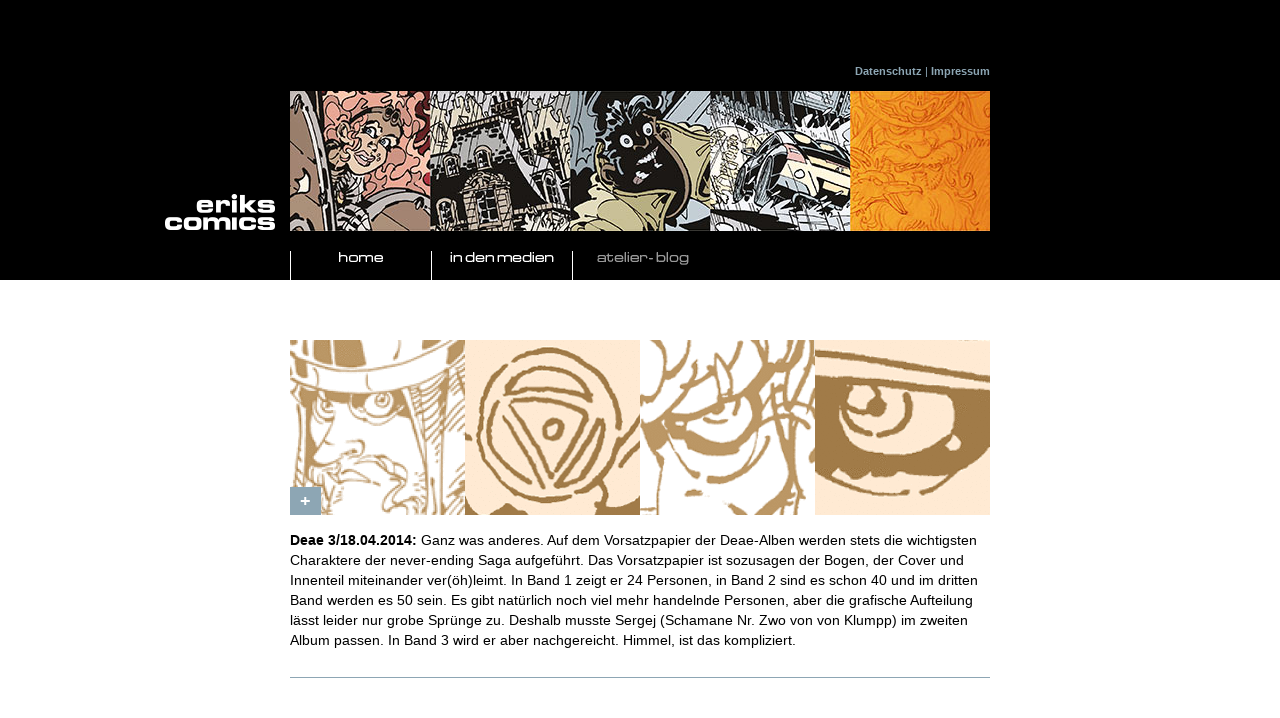

--- FILE ---
content_type: text/html; charset=UTF-8
request_url: https://www.eriks-comics.de/blog-34/
body_size: 6263
content:
<!DOCTYPE html>
<!--[if lt IE 7]>      <html class="no-js lt-ie9 lt-ie8 lt-ie7"> <![endif]-->
<!--[if IE 7]>         <html class="no-js lt-ie9 lt-ie8"> <![endif]-->
<!--[if IE 8]>         <html class="no-js lt-ie9"> <![endif]-->
<!--[if gt IE 8]><!--> <html class="no-js"> <!--<![endif]-->
    <head>

        <meta charset="utf-8">
        <!--[if IE]> <meta http-equiv="X-UA-Compatible" content="IE=edge,chrome=1"> <![endif]-->

        <title>Blog 34 - eriks comicseriks comics</title>

        <meta name="viewport" content="initial-scale=0.8, maximum-scale=1">

        <link rel="shortcut icon" href="https://www.eriks-comics.de/wp-content/themes/erikscomics/assets/img/favicon.ico">

        <!-- jsbaseurl -->
        <script>var jsbaseurl = 'https://www.eriks-comics.de';</script>
        <script>var jsstylesheet_directory_uri = 'https://www.eriks-comics.de/wp-content/themes/erikscomics';</script>
        <script>var jscurrent_url = 'https://www.eriks-comics.de/blog-34/';</script>


        <meta name='robots' content='index, follow, max-image-preview:large, max-snippet:-1, max-video-preview:-1' />

	<!-- This site is optimized with the Yoast SEO plugin v26.7 - https://yoast.com/wordpress/plugins/seo/ -->
	<link rel="canonical" href="https://www.eriks-comics.de/blog-34/" />
	<meta property="og:locale" content="de_DE" />
	<meta property="og:type" content="article" />
	<meta property="og:title" content="Blog 34 - eriks comics" />
	<meta property="og:description" content="Deae 3/18.04.2014: Ganz was anderes. Auf dem Vorsatzpapier der Deae-Alben werden stets die wichtigsten Charaktere der never-ending Saga aufgeführt. Das Vorsatzpapier ist sozusagen der Bogen, der Cover und Innenteil miteinander ver(öh)leimt. In Band 1 zeigt er 24 Personen, in Band 2 sind es schon 40 und im dritten Band werden es 50 sein. Es gibt [&hellip;]" />
	<meta property="og:url" content="https://www.eriks-comics.de/blog-34/" />
	<meta property="og:site_name" content="eriks comics" />
	<meta property="article:published_time" content="2014-04-18T17:11:59+00:00" />
	<meta property="article:modified_time" content="2014-10-31T13:05:28+00:00" />
	<meta property="og:image" content="https://www.eriks-comics.de/wp-content/uploads/2014/04/dem3-v00-175x175-1397839819.gif" />
	<meta name="author" content="erik" />
	<meta name="twitter:label1" content="Verfasst von" />
	<meta name="twitter:data1" content="erik" />
	<script type="application/ld+json" class="yoast-schema-graph">{"@context":"https://schema.org","@graph":[{"@type":"Article","@id":"https://www.eriks-comics.de/blog-34/#article","isPartOf":{"@id":"https://www.eriks-comics.de/blog-34/"},"author":{"name":"erik","@id":"https://www.eriks-comics.de/#/schema/person/665a76d656a7e960b0380ea67c63aadc"},"headline":"Blog 34","datePublished":"2014-04-18T17:11:59+00:00","dateModified":"2014-10-31T13:05:28+00:00","mainEntityOfPage":{"@id":"https://www.eriks-comics.de/blog-34/"},"wordCount":95,"commentCount":0,"image":{"@id":"https://www.eriks-comics.de/blog-34/#primaryimage"},"thumbnailUrl":"https://www.eriks-comics.de/wp-content/uploads/2014/04/dem3-v00-175x175-1397839819.gif","inLanguage":"de","potentialAction":[{"@type":"CommentAction","name":"Comment","target":["https://www.eriks-comics.de/blog-34/#respond"]}]},{"@type":"WebPage","@id":"https://www.eriks-comics.de/blog-34/","url":"https://www.eriks-comics.de/blog-34/","name":"Blog 34 - eriks comics","isPartOf":{"@id":"https://www.eriks-comics.de/#website"},"primaryImageOfPage":{"@id":"https://www.eriks-comics.de/blog-34/#primaryimage"},"image":{"@id":"https://www.eriks-comics.de/blog-34/#primaryimage"},"thumbnailUrl":"https://www.eriks-comics.de/wp-content/uploads/2014/04/dem3-v00-175x175-1397839819.gif","datePublished":"2014-04-18T17:11:59+00:00","dateModified":"2014-10-31T13:05:28+00:00","author":{"@id":"https://www.eriks-comics.de/#/schema/person/665a76d656a7e960b0380ea67c63aadc"},"breadcrumb":{"@id":"https://www.eriks-comics.de/blog-34/#breadcrumb"},"inLanguage":"de","potentialAction":[{"@type":"ReadAction","target":["https://www.eriks-comics.de/blog-34/"]}]},{"@type":"ImageObject","inLanguage":"de","@id":"https://www.eriks-comics.de/blog-34/#primaryimage","url":"https://www.eriks-comics.de/wp-content/uploads/2014/04/dem3-v00-175x175-1397839819.gif","contentUrl":"https://www.eriks-comics.de/wp-content/uploads/2014/04/dem3-v00-175x175-1397839819.gif"},{"@type":"BreadcrumbList","@id":"https://www.eriks-comics.de/blog-34/#breadcrumb","itemListElement":[{"@type":"ListItem","position":1,"name":"Home","item":"https://www.eriks-comics.de/"},{"@type":"ListItem","position":2,"name":"Atelier- Blog","item":"https://www.eriks-comics.de/atelier-blog/"},{"@type":"ListItem","position":3,"name":"Blog 34"}]},{"@type":"WebSite","@id":"https://www.eriks-comics.de/#website","url":"https://www.eriks-comics.de/","name":"eriks comics","description":"","potentialAction":[{"@type":"SearchAction","target":{"@type":"EntryPoint","urlTemplate":"https://www.eriks-comics.de/?s={search_term_string}"},"query-input":{"@type":"PropertyValueSpecification","valueRequired":true,"valueName":"search_term_string"}}],"inLanguage":"de"},{"@type":"Person","@id":"https://www.eriks-comics.de/#/schema/person/665a76d656a7e960b0380ea67c63aadc","name":"erik","url":"https://www.eriks-comics.de/author/erik/"}]}</script>
	<!-- / Yoast SEO plugin. -->


<link rel="alternate" type="application/rss+xml" title="eriks comics &raquo; Blog 34-Kommentar-Feed" href="https://www.eriks-comics.de/blog-34/feed/" />
<link rel="alternate" title="oEmbed (JSON)" type="application/json+oembed" href="https://www.eriks-comics.de/wp-json/oembed/1.0/embed?url=https%3A%2F%2Fwww.eriks-comics.de%2Fblog-34%2F" />
<link rel="alternate" title="oEmbed (XML)" type="text/xml+oembed" href="https://www.eriks-comics.de/wp-json/oembed/1.0/embed?url=https%3A%2F%2Fwww.eriks-comics.de%2Fblog-34%2F&#038;format=xml" />
<style id='wp-img-auto-sizes-contain-inline-css' type='text/css'>
img:is([sizes=auto i],[sizes^="auto," i]){contain-intrinsic-size:3000px 1500px}
/*# sourceURL=wp-img-auto-sizes-contain-inline-css */
</style>
<style id='wp-block-library-inline-css' type='text/css'>
:root{--wp-block-synced-color:#7a00df;--wp-block-synced-color--rgb:122,0,223;--wp-bound-block-color:var(--wp-block-synced-color);--wp-editor-canvas-background:#ddd;--wp-admin-theme-color:#007cba;--wp-admin-theme-color--rgb:0,124,186;--wp-admin-theme-color-darker-10:#006ba1;--wp-admin-theme-color-darker-10--rgb:0,107,160.5;--wp-admin-theme-color-darker-20:#005a87;--wp-admin-theme-color-darker-20--rgb:0,90,135;--wp-admin-border-width-focus:2px}@media (min-resolution:192dpi){:root{--wp-admin-border-width-focus:1.5px}}.wp-element-button{cursor:pointer}:root .has-very-light-gray-background-color{background-color:#eee}:root .has-very-dark-gray-background-color{background-color:#313131}:root .has-very-light-gray-color{color:#eee}:root .has-very-dark-gray-color{color:#313131}:root .has-vivid-green-cyan-to-vivid-cyan-blue-gradient-background{background:linear-gradient(135deg,#00d084,#0693e3)}:root .has-purple-crush-gradient-background{background:linear-gradient(135deg,#34e2e4,#4721fb 50%,#ab1dfe)}:root .has-hazy-dawn-gradient-background{background:linear-gradient(135deg,#faaca8,#dad0ec)}:root .has-subdued-olive-gradient-background{background:linear-gradient(135deg,#fafae1,#67a671)}:root .has-atomic-cream-gradient-background{background:linear-gradient(135deg,#fdd79a,#004a59)}:root .has-nightshade-gradient-background{background:linear-gradient(135deg,#330968,#31cdcf)}:root .has-midnight-gradient-background{background:linear-gradient(135deg,#020381,#2874fc)}:root{--wp--preset--font-size--normal:16px;--wp--preset--font-size--huge:42px}.has-regular-font-size{font-size:1em}.has-larger-font-size{font-size:2.625em}.has-normal-font-size{font-size:var(--wp--preset--font-size--normal)}.has-huge-font-size{font-size:var(--wp--preset--font-size--huge)}.has-text-align-center{text-align:center}.has-text-align-left{text-align:left}.has-text-align-right{text-align:right}.has-fit-text{white-space:nowrap!important}#end-resizable-editor-section{display:none}.aligncenter{clear:both}.items-justified-left{justify-content:flex-start}.items-justified-center{justify-content:center}.items-justified-right{justify-content:flex-end}.items-justified-space-between{justify-content:space-between}.screen-reader-text{border:0;clip-path:inset(50%);height:1px;margin:-1px;overflow:hidden;padding:0;position:absolute;width:1px;word-wrap:normal!important}.screen-reader-text:focus{background-color:#ddd;clip-path:none;color:#444;display:block;font-size:1em;height:auto;left:5px;line-height:normal;padding:15px 23px 14px;text-decoration:none;top:5px;width:auto;z-index:100000}html :where(.has-border-color){border-style:solid}html :where([style*=border-top-color]){border-top-style:solid}html :where([style*=border-right-color]){border-right-style:solid}html :where([style*=border-bottom-color]){border-bottom-style:solid}html :where([style*=border-left-color]){border-left-style:solid}html :where([style*=border-width]){border-style:solid}html :where([style*=border-top-width]){border-top-style:solid}html :where([style*=border-right-width]){border-right-style:solid}html :where([style*=border-bottom-width]){border-bottom-style:solid}html :where([style*=border-left-width]){border-left-style:solid}html :where(img[class*=wp-image-]){height:auto;max-width:100%}:where(figure){margin:0 0 1em}html :where(.is-position-sticky){--wp-admin--admin-bar--position-offset:var(--wp-admin--admin-bar--height,0px)}@media screen and (max-width:600px){html :where(.is-position-sticky){--wp-admin--admin-bar--position-offset:0px}}

/*# sourceURL=wp-block-library-inline-css */
</style><style id='global-styles-inline-css' type='text/css'>
:root{--wp--preset--aspect-ratio--square: 1;--wp--preset--aspect-ratio--4-3: 4/3;--wp--preset--aspect-ratio--3-4: 3/4;--wp--preset--aspect-ratio--3-2: 3/2;--wp--preset--aspect-ratio--2-3: 2/3;--wp--preset--aspect-ratio--16-9: 16/9;--wp--preset--aspect-ratio--9-16: 9/16;--wp--preset--color--black: #000000;--wp--preset--color--cyan-bluish-gray: #abb8c3;--wp--preset--color--white: #ffffff;--wp--preset--color--pale-pink: #f78da7;--wp--preset--color--vivid-red: #cf2e2e;--wp--preset--color--luminous-vivid-orange: #ff6900;--wp--preset--color--luminous-vivid-amber: #fcb900;--wp--preset--color--light-green-cyan: #7bdcb5;--wp--preset--color--vivid-green-cyan: #00d084;--wp--preset--color--pale-cyan-blue: #8ed1fc;--wp--preset--color--vivid-cyan-blue: #0693e3;--wp--preset--color--vivid-purple: #9b51e0;--wp--preset--gradient--vivid-cyan-blue-to-vivid-purple: linear-gradient(135deg,rgb(6,147,227) 0%,rgb(155,81,224) 100%);--wp--preset--gradient--light-green-cyan-to-vivid-green-cyan: linear-gradient(135deg,rgb(122,220,180) 0%,rgb(0,208,130) 100%);--wp--preset--gradient--luminous-vivid-amber-to-luminous-vivid-orange: linear-gradient(135deg,rgb(252,185,0) 0%,rgb(255,105,0) 100%);--wp--preset--gradient--luminous-vivid-orange-to-vivid-red: linear-gradient(135deg,rgb(255,105,0) 0%,rgb(207,46,46) 100%);--wp--preset--gradient--very-light-gray-to-cyan-bluish-gray: linear-gradient(135deg,rgb(238,238,238) 0%,rgb(169,184,195) 100%);--wp--preset--gradient--cool-to-warm-spectrum: linear-gradient(135deg,rgb(74,234,220) 0%,rgb(151,120,209) 20%,rgb(207,42,186) 40%,rgb(238,44,130) 60%,rgb(251,105,98) 80%,rgb(254,248,76) 100%);--wp--preset--gradient--blush-light-purple: linear-gradient(135deg,rgb(255,206,236) 0%,rgb(152,150,240) 100%);--wp--preset--gradient--blush-bordeaux: linear-gradient(135deg,rgb(254,205,165) 0%,rgb(254,45,45) 50%,rgb(107,0,62) 100%);--wp--preset--gradient--luminous-dusk: linear-gradient(135deg,rgb(255,203,112) 0%,rgb(199,81,192) 50%,rgb(65,88,208) 100%);--wp--preset--gradient--pale-ocean: linear-gradient(135deg,rgb(255,245,203) 0%,rgb(182,227,212) 50%,rgb(51,167,181) 100%);--wp--preset--gradient--electric-grass: linear-gradient(135deg,rgb(202,248,128) 0%,rgb(113,206,126) 100%);--wp--preset--gradient--midnight: linear-gradient(135deg,rgb(2,3,129) 0%,rgb(40,116,252) 100%);--wp--preset--font-size--small: 13px;--wp--preset--font-size--medium: 20px;--wp--preset--font-size--large: 36px;--wp--preset--font-size--x-large: 42px;--wp--preset--spacing--20: 0.44rem;--wp--preset--spacing--30: 0.67rem;--wp--preset--spacing--40: 1rem;--wp--preset--spacing--50: 1.5rem;--wp--preset--spacing--60: 2.25rem;--wp--preset--spacing--70: 3.38rem;--wp--preset--spacing--80: 5.06rem;--wp--preset--shadow--natural: 6px 6px 9px rgba(0, 0, 0, 0.2);--wp--preset--shadow--deep: 12px 12px 50px rgba(0, 0, 0, 0.4);--wp--preset--shadow--sharp: 6px 6px 0px rgba(0, 0, 0, 0.2);--wp--preset--shadow--outlined: 6px 6px 0px -3px rgb(255, 255, 255), 6px 6px rgb(0, 0, 0);--wp--preset--shadow--crisp: 6px 6px 0px rgb(0, 0, 0);}:where(.is-layout-flex){gap: 0.5em;}:where(.is-layout-grid){gap: 0.5em;}body .is-layout-flex{display: flex;}.is-layout-flex{flex-wrap: wrap;align-items: center;}.is-layout-flex > :is(*, div){margin: 0;}body .is-layout-grid{display: grid;}.is-layout-grid > :is(*, div){margin: 0;}:where(.wp-block-columns.is-layout-flex){gap: 2em;}:where(.wp-block-columns.is-layout-grid){gap: 2em;}:where(.wp-block-post-template.is-layout-flex){gap: 1.25em;}:where(.wp-block-post-template.is-layout-grid){gap: 1.25em;}.has-black-color{color: var(--wp--preset--color--black) !important;}.has-cyan-bluish-gray-color{color: var(--wp--preset--color--cyan-bluish-gray) !important;}.has-white-color{color: var(--wp--preset--color--white) !important;}.has-pale-pink-color{color: var(--wp--preset--color--pale-pink) !important;}.has-vivid-red-color{color: var(--wp--preset--color--vivid-red) !important;}.has-luminous-vivid-orange-color{color: var(--wp--preset--color--luminous-vivid-orange) !important;}.has-luminous-vivid-amber-color{color: var(--wp--preset--color--luminous-vivid-amber) !important;}.has-light-green-cyan-color{color: var(--wp--preset--color--light-green-cyan) !important;}.has-vivid-green-cyan-color{color: var(--wp--preset--color--vivid-green-cyan) !important;}.has-pale-cyan-blue-color{color: var(--wp--preset--color--pale-cyan-blue) !important;}.has-vivid-cyan-blue-color{color: var(--wp--preset--color--vivid-cyan-blue) !important;}.has-vivid-purple-color{color: var(--wp--preset--color--vivid-purple) !important;}.has-black-background-color{background-color: var(--wp--preset--color--black) !important;}.has-cyan-bluish-gray-background-color{background-color: var(--wp--preset--color--cyan-bluish-gray) !important;}.has-white-background-color{background-color: var(--wp--preset--color--white) !important;}.has-pale-pink-background-color{background-color: var(--wp--preset--color--pale-pink) !important;}.has-vivid-red-background-color{background-color: var(--wp--preset--color--vivid-red) !important;}.has-luminous-vivid-orange-background-color{background-color: var(--wp--preset--color--luminous-vivid-orange) !important;}.has-luminous-vivid-amber-background-color{background-color: var(--wp--preset--color--luminous-vivid-amber) !important;}.has-light-green-cyan-background-color{background-color: var(--wp--preset--color--light-green-cyan) !important;}.has-vivid-green-cyan-background-color{background-color: var(--wp--preset--color--vivid-green-cyan) !important;}.has-pale-cyan-blue-background-color{background-color: var(--wp--preset--color--pale-cyan-blue) !important;}.has-vivid-cyan-blue-background-color{background-color: var(--wp--preset--color--vivid-cyan-blue) !important;}.has-vivid-purple-background-color{background-color: var(--wp--preset--color--vivid-purple) !important;}.has-black-border-color{border-color: var(--wp--preset--color--black) !important;}.has-cyan-bluish-gray-border-color{border-color: var(--wp--preset--color--cyan-bluish-gray) !important;}.has-white-border-color{border-color: var(--wp--preset--color--white) !important;}.has-pale-pink-border-color{border-color: var(--wp--preset--color--pale-pink) !important;}.has-vivid-red-border-color{border-color: var(--wp--preset--color--vivid-red) !important;}.has-luminous-vivid-orange-border-color{border-color: var(--wp--preset--color--luminous-vivid-orange) !important;}.has-luminous-vivid-amber-border-color{border-color: var(--wp--preset--color--luminous-vivid-amber) !important;}.has-light-green-cyan-border-color{border-color: var(--wp--preset--color--light-green-cyan) !important;}.has-vivid-green-cyan-border-color{border-color: var(--wp--preset--color--vivid-green-cyan) !important;}.has-pale-cyan-blue-border-color{border-color: var(--wp--preset--color--pale-cyan-blue) !important;}.has-vivid-cyan-blue-border-color{border-color: var(--wp--preset--color--vivid-cyan-blue) !important;}.has-vivid-purple-border-color{border-color: var(--wp--preset--color--vivid-purple) !important;}.has-vivid-cyan-blue-to-vivid-purple-gradient-background{background: var(--wp--preset--gradient--vivid-cyan-blue-to-vivid-purple) !important;}.has-light-green-cyan-to-vivid-green-cyan-gradient-background{background: var(--wp--preset--gradient--light-green-cyan-to-vivid-green-cyan) !important;}.has-luminous-vivid-amber-to-luminous-vivid-orange-gradient-background{background: var(--wp--preset--gradient--luminous-vivid-amber-to-luminous-vivid-orange) !important;}.has-luminous-vivid-orange-to-vivid-red-gradient-background{background: var(--wp--preset--gradient--luminous-vivid-orange-to-vivid-red) !important;}.has-very-light-gray-to-cyan-bluish-gray-gradient-background{background: var(--wp--preset--gradient--very-light-gray-to-cyan-bluish-gray) !important;}.has-cool-to-warm-spectrum-gradient-background{background: var(--wp--preset--gradient--cool-to-warm-spectrum) !important;}.has-blush-light-purple-gradient-background{background: var(--wp--preset--gradient--blush-light-purple) !important;}.has-blush-bordeaux-gradient-background{background: var(--wp--preset--gradient--blush-bordeaux) !important;}.has-luminous-dusk-gradient-background{background: var(--wp--preset--gradient--luminous-dusk) !important;}.has-pale-ocean-gradient-background{background: var(--wp--preset--gradient--pale-ocean) !important;}.has-electric-grass-gradient-background{background: var(--wp--preset--gradient--electric-grass) !important;}.has-midnight-gradient-background{background: var(--wp--preset--gradient--midnight) !important;}.has-small-font-size{font-size: var(--wp--preset--font-size--small) !important;}.has-medium-font-size{font-size: var(--wp--preset--font-size--medium) !important;}.has-large-font-size{font-size: var(--wp--preset--font-size--large) !important;}.has-x-large-font-size{font-size: var(--wp--preset--font-size--x-large) !important;}
/*# sourceURL=global-styles-inline-css */
</style>

<style id='classic-theme-styles-inline-css' type='text/css'>
/*! This file is auto-generated */
.wp-block-button__link{color:#fff;background-color:#32373c;border-radius:9999px;box-shadow:none;text-decoration:none;padding:calc(.667em + 2px) calc(1.333em + 2px);font-size:1.125em}.wp-block-file__button{background:#32373c;color:#fff;text-decoration:none}
/*# sourceURL=/wp-includes/css/classic-themes.min.css */
</style>
<link rel='stylesheet' id='contact-form-7-css' href='https://www.eriks-comics.de/wp-content/plugins/contact-form-7/includes/css/styles.css?ver=6.1.4' type='text/css' media='all' />
<link rel='stylesheet' id='jquery.fancybox-css' href='https://www.eriks-comics.de/wp-content/themes/erikscomics/assets/css/jquery.fancybox.css?ver=6.9' type='text/css' media='all' />
<link rel='stylesheet' id='main-css' href='https://www.eriks-comics.de/wp-content/themes/erikscomics/assets/css/main.css?ver=6.9' type='text/css' media='all' />
<script type="text/javascript" src="https://www.eriks-comics.de/wp-content/themes/erikscomics/assets/js/vendor/modernizr-2.6.2.min.js?ver=6.9" id="modernizr-js"></script>
<link rel="https://api.w.org/" href="https://www.eriks-comics.de/wp-json/" /><link rel="alternate" title="JSON" type="application/json" href="https://www.eriks-comics.de/wp-json/wp/v2/posts/517" /><link rel="EditURI" type="application/rsd+xml" title="RSD" href="https://www.eriks-comics.de/xmlrpc.php?rsd" />
<meta name="generator" content="WordPress 6.9" />
<link rel='shortlink' href='https://www.eriks-comics.de/?p=517' />
    </head>

    <body class="wp-singular post-template-default single single-post postid-517 single-format-standard wp-theme-erikscomics">


<div id="container">
    <header>
    <div class="h-cont">
        <div class="h-meta"><nav class="menu-metanavigation-container"><ul id="menu-metanavigation" class="menu"><li id="menu-item-769" class="menu-item menu-item-type-post_type menu-item-object-page menu-item-769"><a href="https://www.eriks-comics.de/datenschutz/">Datenschutz</a></li>
<li id="menu-item-19" class="menu-item menu-item-type-post_type menu-item-object-page menu-item-19"><a href="https://www.eriks-comics.de/impressum/">Impressum</a></li>
</ul></nav></div>
        <div class="clearfix"></div>
        <div class="h-logo"><a href="https://www.eriks-comics.de" title="eriks comics – Startseite"><img src="https://www.eriks-comics.de/wp-content/themes/erikscomics/assets/img/logo.png" alt="eriks comics"></a></div>
        <div class="h-bildwelt"><img src="https://www.eriks-comics.de/wp-content/themes/erikscomics/assets/img/bildwelt.jpg" alt="eriks comics"></div>
        <div class="clearfix"></div>
        <nav class="menu-hauptnavigation-container"><ul id="menu-hauptnavigation" class="menu"><li id="menu-item-18" class="menu-item menu-item-type-post_type menu-item-object-page menu-item-home menu-item-18"><a href="https://www.eriks-comics.de/">Home</a></li>
<li id="menu-item-17" class="indenmedien-menu-item menu-item menu-item-type-post_type menu-item-object-page menu-item-17"><a href="https://www.eriks-comics.de/in-den-medien/">In den Medien</a></li>
<li id="menu-item-16" class="menu-item menu-item-type-post_type menu-item-object-page current_page_parent menu-item-16"><a href="https://www.eriks-comics.de/atelier-blog/">Atelier- Blog</a></li>
</ul></nav>    </div>
</header>    <div class="content-gesamt">

                    <div class="content-einespalte">


            
                <p><a href="https://www.eriks-comics.de/wp-content/uploads/2014/04/dem3-v00.gif"><img decoding="async" class="alignleft size-thumbnail wp-image-506" alt="dem3-v00" src="https://www.eriks-comics.de/wp-content/uploads/2014/04/dem3-v00-175x175-1397839819.gif" width="175" height="175" /></a><a href="https://www.eriks-comics.de/wp-content/uploads/2014/04/dem3-v02.gif"><img decoding="async" class="alignleft size-thumbnail wp-image-508" alt="dem3-v02" src="https://www.eriks-comics.de/wp-content/uploads/2014/04/dem3-v02-175x175-1397839890.gif" width="175" height="175" /></a><a href="https://www.eriks-comics.de/wp-content/uploads/2014/04/dem3-v01.gif"><img decoding="async" class="alignleft size-thumbnail wp-image-507" alt="dem3-v01" src="https://www.eriks-comics.de/wp-content/uploads/2014/04/dem3-v01-175x175-1397839850.gif" width="175" height="175" /></a><a href="https://www.eriks-comics.de/wp-content/uploads/2014/04/dem3-v03.gif"><img loading="lazy" decoding="async" class="alignleft size-thumbnail wp-image-509" alt="dem3-v03" src="https://www.eriks-comics.de/wp-content/uploads/2014/04/dem3-v03-175x175-1397839930.gif" width="175" height="175" /></a></p>
<p><strong>Deae 3/18.04.2014:</strong> Ganz was anderes. Auf dem Vorsatzpapier der Deae-Alben werden stets die wichtigsten Charaktere der never-ending Saga aufgeführt. Das Vorsatzpapier ist sozusagen der Bogen, der Cover und Innenteil miteinander ver(öh)leimt. In Band 1 zeigt er 24 Personen, in Band 2 sind es schon 40 und im dritten Band werden es 50 sein. Es gibt natürlich noch viel mehr handelnde Personen, aber die grafische Aufteilung lässt leider nur grobe Sprünge zu. Deshalb musste Sergej (Schamane Nr. Zwo von von Klumpp) im zweiten Album passen. In Band 3 wird er aber nachgereicht. Himmel, ist das kompliziert.</p>
                <hr>
                


                        </div>

        

    </div>
</div>
<script type="speculationrules">
{"prefetch":[{"source":"document","where":{"and":[{"href_matches":"/*"},{"not":{"href_matches":["/wp-*.php","/wp-admin/*","/wp-content/uploads/*","/wp-content/*","/wp-content/plugins/*","/wp-content/themes/erikscomics/*","/*\\?(.+)"]}},{"not":{"selector_matches":"a[rel~=\"nofollow\"]"}},{"not":{"selector_matches":".no-prefetch, .no-prefetch a"}}]},"eagerness":"conservative"}]}
</script>
<script type="text/javascript" src="https://www.eriks-comics.de/wp-includes/js/dist/hooks.min.js?ver=dd5603f07f9220ed27f1" id="wp-hooks-js"></script>
<script type="text/javascript" src="https://www.eriks-comics.de/wp-includes/js/dist/i18n.min.js?ver=c26c3dc7bed366793375" id="wp-i18n-js"></script>
<script type="text/javascript" id="wp-i18n-js-after">
/* <![CDATA[ */
wp.i18n.setLocaleData( { 'text direction\u0004ltr': [ 'ltr' ] } );
//# sourceURL=wp-i18n-js-after
/* ]]> */
</script>
<script type="text/javascript" src="https://www.eriks-comics.de/wp-content/plugins/contact-form-7/includes/swv/js/index.js?ver=6.1.4" id="swv-js"></script>
<script type="text/javascript" id="contact-form-7-js-translations">
/* <![CDATA[ */
( function( domain, translations ) {
	var localeData = translations.locale_data[ domain ] || translations.locale_data.messages;
	localeData[""].domain = domain;
	wp.i18n.setLocaleData( localeData, domain );
} )( "contact-form-7", {"translation-revision-date":"2025-10-26 03:28:49+0000","generator":"GlotPress\/4.0.3","domain":"messages","locale_data":{"messages":{"":{"domain":"messages","plural-forms":"nplurals=2; plural=n != 1;","lang":"de"},"This contact form is placed in the wrong place.":["Dieses Kontaktformular wurde an der falschen Stelle platziert."],"Error:":["Fehler:"]}},"comment":{"reference":"includes\/js\/index.js"}} );
//# sourceURL=contact-form-7-js-translations
/* ]]> */
</script>
<script type="text/javascript" id="contact-form-7-js-before">
/* <![CDATA[ */
var wpcf7 = {
    "api": {
        "root": "https:\/\/www.eriks-comics.de\/wp-json\/",
        "namespace": "contact-form-7\/v1"
    }
};
//# sourceURL=contact-form-7-js-before
/* ]]> */
</script>
<script type="text/javascript" src="https://www.eriks-comics.de/wp-content/plugins/contact-form-7/includes/js/index.js?ver=6.1.4" id="contact-form-7-js"></script>
<script type="text/javascript" src="https://www.eriks-comics.de/wp-content/themes/erikscomics/assets/js/vendor/jquery-1.8.2.min.js?ver=6.9" id="jquery-js"></script>
<script type="text/javascript" src="https://www.eriks-comics.de/wp-content/themes/erikscomics/assets/js/plugins.js?ver=6.9" id="plugins-js"></script>
<script type="text/javascript" src="https://www.eriks-comics.de/wp-content/themes/erikscomics/assets/js/main.js?ver=6.9" id="main-js"></script>

</body>
</html>




--- FILE ---
content_type: text/css
request_url: https://www.eriks-comics.de/wp-content/themes/erikscomics/assets/css/main.css?ver=6.9
body_size: 2364
content:
/*RESET*/
/* Eric Meyer's Reset CSS v2.0 - http://cssreset.com */
html,body,div,span,applet,object,iframe,h1,h2,h3,h4,h5,h6,p,blockquote,pre,a,abbr,acronym,address,big,cite,code,del,dfn,em,img,ins,kbd,q,s,samp,small,strike,strong,sub,sup,tt,var,b,u,i,center,dl,dt,dd,ol,ul,li,fieldset,form,label,legend,table,caption,tbody,tfoot,thead,tr,th,td,article,aside,canvas,details,embed,figure,figcaption,footer,header,hgroup,menu,nav,output,ruby,section,summary,time,mark,audio,video{border:0;font-size:100%;font:inherit;vertical-align:baseline;margin:0;padding:0}article,aside,details,figcaption,figure,footer,header,hgroup,menu,nav,section{display:block}body{line-height:1}ol,ul{list-style:none}blockquote,q{quotes:none}blockquote:before,blockquote:after,q:before,q:after{content:none}table{border-collapse:collapse;border-spacing:0}
/*BEGIN*/
button,html,input,select,textarea{color:#222}body{font-size:1em;line-height:1.4}hr{display:block;height:1px;border:0;border-top:1px solid #ccc;margin:1em 0;padding:0}img{vertical-align:middle}fieldset{border:0;margin:0;padding:0}textarea{resize:vertical}.chromeframe{margin:.2em 0;background:#ccc;color:#000;padding:.2em 0}
/*STYLES*/

/*
schwarz: #000000
blau: #8da6b4
*/

h1, h2 {font-family: Arial, Helvetica, sans-serif; color: #000; font-size: 14px; line-height: 20px; font-weight: bold; margin: 0}
b, strong {font-weight: bold}
a, a:visited {font-family: Arial, Helvetica, sans-serif; font-weight: bold; color:#8da6b4; text-decoration: none}
a:hover, a:active {color:#000; text-decoration: none}
hr {margin: 27px 0; border:none; width: 100%; height: 1px; background: #8da6b4}


.commentmetadata {margin-bottom: 15px}
.comment-author, .comment-meta {font-weight: bold}


html, body {height: 100%; min-width: 1040px}
body {position: relative; height: 100%; font-family: Arial, Helvetica, sans-serif; font-weight: normal; font-size: 14px; line-height: 20px; color: #000; background: #fff}


/*HEADER*/
header {position: relative; width: 100%; height: 214px; background: #000; padding-top: 66px}
.h-cont {position: relative; width: 1040px; padding:0 40px; margin: 0 auto}
.h-meta {position: relative; float: right; height: 25px; margin-right: 170px}
.h-meta ul li {position: relative; float: left; color:#8da6b4;font-size: 11px; line-height: 11px}
.h-meta ul li a, .h-meta ul li a:visited {color:#8da6b4; text-decoration: none; font-size: 11px}
.h-meta ul li a:hover, .h-meta ul li a:active,
.h-meta ul li.current-menu-item a, 
.h-meta ul li.current_page_item a, 
.h-meta ul li.current-menu-ancestor a{color:#fff; text-decoration: none}

.h-logo {position: relative; float: left; margin-top: 103px; width: 170px}
.h-logo img {float: right; margin-right: 15px}
.h-bildwelt {position: relative; float: left}

.menu-hauptnavigation-container {position: relative; margin-left: 170px; margin-top: 20px}
.menu-hauptnavigation-container ul li {color: #fff; float: left; width: 140px; height: 30px; text-align: center; border-left: 1px solid #fff}
.menu-hauptnavigation-container ul li#menu-item-18 a {text-indent: -99999px; background: url(../img/nav_home.png) no-repeat; width: 44px; height: 15px; display: inline-block}
.menu-hauptnavigation-container ul li#menu-item-17 a {text-indent: -99999px; background: url(../img/nav_in_den_medien.png) no-repeat; width: 104px; height: 15px; display: inline-block}
.menu-hauptnavigation-container ul li#menu-item-16 a {text-indent: -99999px; background: url(../img/nav_atelier_blog.png) no-repeat; width: 92px; height: 15px; display: inline-block}
.menu-hauptnavigation-container ul li a:hover,
.menu-hauptnavigation-container ul li a:active,
.menu-hauptnavigation-container ul li.current-menu-item a, 
.menu-hauptnavigation-container ul li.current_page_item a, 
.menu-hauptnavigation-container ul li.current-menu-ancestor a,
.menu-hauptnavigation-container ul li.current_page_parent a{opacity: 0.6 !important}
.menu-hauptnavigation-container ul li a {color: #fff; text-decoration: none}



/*CONTENT*/
.content-gesamt {position: relative; width: 1040px; padding:60px 40px 100px; margin: 0 auto}
.c-left, .c-right {position: relative; float: left; width: 310px}
.comix-box {position: relative; margin-bottom: 30px}
.cb-info {position: relative; width: 155px; height: 162px; float: left; text-align: right; color: #8da6b4; padding-right: 15px}
.cb-info a.link, cb-info a.link:visited {color:#8da6b4; text-decoration: none; margin-bottom: 4px; display: inline-block; font-size: 12px; font-weight: bold}
.cb-info a.link:hover, cb-info a.link:active {color:#000; text-decoration: none}
.cb-info .leseprobe {position: absolute; bottom: 0; right: 15px; cursor: pointer}
.comic {position: relative; float:left; width: 140px; cursor: pointer}
.comic .subline {text-align: center; width: 125px; font-size: 12px; line-height: 14px; margin-top: 15px}

.c-right .cb-info {text-align: left; padding-right: 0px; padding-left: 15px}
.c-right .cb-info .leseprobe {position: absolute; bottom: 0; right: 0px; left: 15px;}
.c-right .comic {width: 125px; padding-left: 15px}

.kaufen {margin-bottom: 10px}


.content {position: relative; float: left; width: 420px}
.content-einespalte {position: relative; width: 700px; margin-left: 170px}
.content-einespalte img {margin-bottom: 15px}
.ce-left {position: relative; float: left; width: 560px}
.ce-right {position: relative; float: left; width: 140px}

/* FANCYBOX */
.fancybox-nav span {visibility: visible}
.fancybox-next { right: -55px}
.fancybox-prev {left: -55px}
.fancybox-blog {position: relative; display: inline-block}
.vergroeßern {position: absolute; left: 0px; bottom: 15px; background: #8da6b4; color:#fff; padding: 4px 10px; font-size: 18px}
.fancybox-blog:hover .vergroeßern, .fancybox-blog:active .vergroeßern {color: #000}


/*--------------- FORMULARE ---------------*/
.error {color:red}
.success {color:green; font-size: 16px; margin: 0 0 30px 0}

input[type="text"], input[type="email"] {width: 288px; height: 28px; padding: 4px 3px 3px 5px; border:1px solid #8da6b4; font-family: Arial, Helvetica, sans-serif; font-weight: normal; font-size: 14px; line-height: 20px; color: #000; background: #fff; margin-bottom: 8px}
textarea {width: 380px; height: 179px; padding: 8px 3px 3px 5px; border:1px solid #8da6b4; font-family: Arial, Helvetica, sans-serif; font-weight: normal; font-size: 14px; line-height: 20px; color: #000; background: #fff; margin-bottom: 8px}

input[type="submit"] {background: #8da6b4; border: none; color: #fff; font-family: Arial, Helvetica, sans-serif; font-weight: normal; font-size: 14px; line-height: 20px; padding: 3px; margin: 0; cursor: pointer}
input[type="submit"].over {background: #8da6b4; border: none; color: #000; font-family: Arial, Helvetica, sans-serif; font-weight: normal; font-size: 14px; line-height: 20px; padding: 3px; margin: 0; cursor: pointer}
/*.wpcf7-form .button {position: absolute; cursor: pointer; margin: 10px 0 30px -6px}
.wpcf7-form .button.over {margin-left: -11px; margin-top: 5px; padding: 12px 35px}*/
div.wpcf7 img.ajax-loader {display: none}

.screen-reader-response {display: none !important}
div.wpcf7-response-output {margin:20px 0 20px 0; padding: 0; width: 400px; }
div.wpcf7-validation-errors {border:none; color:red; display: block}
div.wpcf7-mail-sent-ok {border:none; color:green}
span.wpcf7-not-valid-tip {color:red; margin: -10px 0 10px 0; display: block;}


/*
schwarz: #000000
blau: #8da6b4
*/


/* Print Styles */
@media print {
    * {padding:0; margin:0}
}
/*END*/
.ir{background-color:transparent;border:0;overflow:hidden}.ir:before{content:"";display:block;width:0;height:150%}.hidden{display:none!important;visibility:hidden}.visuallyhidden{border:0;clip:rect(0 0 0 0);height:1px;margin:-1px;overflow:hidden;padding:0;position:absolute;width:1px}.visuallyhidden.focusable:active,.visuallyhidden.focusable:focus{clip:auto;height:auto;margin:0;overflow:visible;position:static;width:auto}.invisible{visibility:hidden}.clearfix:after,.clearfix:before{content:" ";display:table}.clearfix:after{clear:both}@media print{*{background:0 0!important;color:#000!important;box-shadow:none!important;text-shadow:none!important}a,a:visited{text-decoration:underline}a[href]:after{content:" (" attr(href) ")"}abbr[title]:after{content:" (" attr(title) ")"}.ir a:after,a[href^="javascript:"]:after,a[href^="#"]:after{content:""}blockquote,pre{border:1px solid #999;page-break-inside:avoid}thead{display:table-header-group}img,tr{page-break-inside:avoid}img{max-width:100%!important}@page{margin:.5cm}h2,h3,p{orphans:3;widows:3}h2,h3{page-break-after:avoid}}

--- FILE ---
content_type: application/javascript
request_url: https://www.eriks-comics.de/wp-content/themes/erikscomics/assets/js/main.js?ver=6.9
body_size: 722
content:
$(document).ready(function() {

    $('.clickable').clickable();
    $('.add-hover, input[type="submit"]').hover(function() {
        $(this).addClass('over');
    }, function() {
        $(this).removeClass('over');
    });



    /*NAVIGATION*/
    $('nav ul li:last').css('margin', '0');

    $('#menu-metanavigation li:not(:last)').each(function() {
        $(this).append('&nbsp;|&nbsp;');
    });



    /* BLOG */
    if ($('body').hasClass('blog') || $('body').hasClass('single')) {
        $('.content-einespalte img').parent('a').addClass('fancybox-blog');

        var fbgroup = 0;
        $('.content-einespalte p').each(function() {
            if ($(this).children('a').children('img').length !== 0) {
                $(this).children('a').children('img:first').after('<div class="vergroeßern">+</div>');
                $(this).children('a').each(function() {
                    $(this).attr('data-fancybox-group', 'eriks-comics-' + fbgroup);
                });
            }
            fbgroup++;
        });
    }

    $('.commentlist .comment').after('<hr>');

    $(".commentmetadata a").contents().unwrap();

    /* FANCYBOX */

    $('.fancybox-blog').fancybox({
        padding: [50, 80, 80, 80],
        nextEffect: 'none',
        prevEffect: 'none',
        loop: false,
//        autoSize: false,
//        autoResize: false,
//        autoCenter: false,
//        minWidth: 783,
//        minHeight: 1200,
        helpers: {
            overlay: {
                locked: false,
                css: {
                    'background': 'rgba(26, 26, 26, 0.90)'
                }
            },
            title: {
                type: 'over'
            }
        }
    });

    $('.fancybox').fancybox({
        padding: [50, 80, 80, 80],
        nextEffect: 'none',
        prevEffect: 'none',
        loop: false,
        autoSize: false,
        autoResize: false,
        autoCenter: false,
        minWidth: 783,
        minHeight: 1200,
        helpers: {
            overlay: {
                locked: false,
                css: {
                    'background': 'rgba(26, 26, 26, 0.90)'
                }
            },
            title: {
                type: 'over'
            }
        }
    });

    $('.leseprobe').click(function() {
        $(this).parent().next('.fancybox').eq(0).trigger('click');
        return false;
    });

    $('.comic').click(function() {
        $(this).parent().find('.fancybox').eq(0).trigger('click');
        return false;
    });



    /* FORMULARE */

    $("input[type=text]").each(function() {
        var defaultText = null;
        $(this).blur(function() {
            if ($(this).val() == "") {
                $(this).val(defaultText);
                $(this).css('background-color', '#f7f7f7');
                $(this).css('color', '#a7a7a7 ');
            }
        });
        $(this).focus(function() {
            if (defaultText === null) {
                defaultText = $(this).val();
            }
            if ($(this).val() == defaultText) {
                $(this).val("");
            }
            $(this).css('color', '#1a1a1a');
            $(this).css('background-color', '#fff');
        });
    });
    $("input[type=email]").each(function() {
        var defaultText = null;
        $(this).blur(function() {
            if ($(this).val() == "") {
                $(this).val(defaultText);
                $(this).css('background-color', '#f7f7f7');
                $(this).css('color', '#a7a7a7');
            }
        });
        $(this).focus(function() {
            if (defaultText === null) {
                defaultText = $(this).val();
            }
            if ($(this).val() == defaultText) {
                $(this).val("");
            }
            $(this).css('color', '#1a1a1a');
            $(this).css('background-color', '#fff');
        });
    });
    $("textarea").each(function() {
        var defaultText = null;
        $(this).blur(function() {
            if ($(this).val() == "") {
                $(this).val(defaultText);
                $(this).css('background-color', '#f7f7f7');
                $(this).css('color', '#a7a7a7');
            }
        });
        $(this).focus(function() {
            if (defaultText === null) {
                defaultText = $(this).val();
            }
            if ($(this).val() == defaultText) {
                $(this).val("");
            }
            $(this).css('color', '#1a1a1a');
            $(this).css('background-color', '#fff');
        });
    });



});


$(window).load(function() {

});



